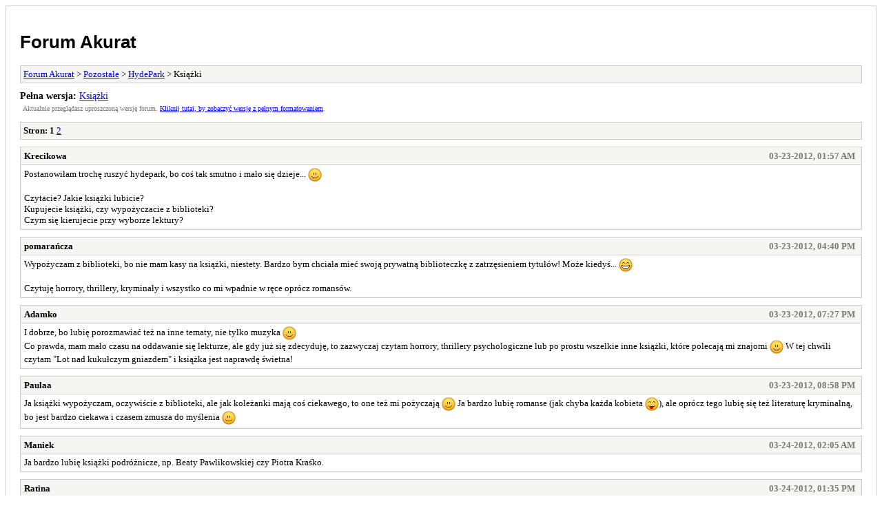

--- FILE ---
content_type: text/html; charset=UTF-8
request_url: http://www.forum-akurat.pl/archive/index.php/thread-23.html
body_size: 2607
content:
<!DOCTYPE html PUBLIC "-//W3C//DTD XHTML 1.0 Transitional//EN" "http://www.w3.org/TR/xhtml1/DTD/xhtml1-transitional.dtd">
<html xmlns="http://www.w3.org/1999/xhtml" xml:lang="pl" lang="pl">
<head>
<title>Forum Akurat - Książki</title>
<meta http-equiv="content-type" content="text/html; charset=UTF-8" />
<meta name="robots" content="index,follow" />
<link type="text/css" rel="stylesheet" rev="stylesheet" href="https://www.forum-akurat.pl/archive/screen.css" media="screen" />
<link type="text/css" rel="stylesheet" rev="stylesheet" href="https://www.forum-akurat.pl/archive/print.css" media="print" />
</head>
<body>
<div id="container">
<h1><a href="https://www.forum-akurat.pl/index.php">Forum Akurat</a></h1>
<div class="navigation"><a href="https://www.forum-akurat.pl/archive/index.php">Forum Akurat</a> &gt; <a href="https://www.forum-akurat.pl/archive/index.php/forum-6.html">Pozostałe</a> &gt; <a href="https://www.forum-akurat.pl/archive/index.php/forum-8.html">HydePark</a> &gt; Książki</div>
<div id="fullversion"><strong>Pełna wersja:</strong> <a href="https://www.forum-akurat.pl/thread-23.html">Książki</a></div>
<div id="infobox">Aktualnie przeglądasz uproszczoną wersję forum. <a href="https://www.forum-akurat.pl/thread-23.html">Kliknij tutaj, by zobaczyć wersję z pełnym formatowaniem</a>.</div>
<div id="content">
<div class="multipage"><strong>Stron:</strong> <strong>1</strong> <a href="https://www.forum-akurat.pl/archive/index.php/thread-23-2.html">2</a> </div><div class="post">
<div class="header">
<div class="author"><h2><a href="https://www.forum-akurat.pl/user-9.html">Krecikowa</a></h2></div><div class="dateline">03-23-2012, 01:57 AM</div>
</div>
<div class="message">Postanowiłam trochę ruszyć hydepark, bo coś tak smutno i mało się dzieje... <img src="https://www.forum-akurat.pl/images/smilies/smile.gif" style="vertical-align: middle;" border="0" alt="Uśmiech" title="Uśmiech" /><br />
<br />
Czytacie? Jakie książki lubicie? <br />
Kupujecie książki, czy wypożyczacie z biblioteki? <br />
Czym się kierujecie przy wyborze lektury?</div>
</div>
<div class="post">
<div class="header">
<div class="author"><h2><a href="https://www.forum-akurat.pl/user-2.html">pomarańcza</a></h2></div><div class="dateline">03-23-2012, 04:40 PM</div>
</div>
<div class="message">Wypożyczam z biblioteki, bo nie mam kasy na książki, niestety. Bardzo bym chciała mieć swoją prywatną biblioteczkę z zatrzęsieniem tytułów! Może kiedyś... <img src="https://www.forum-akurat.pl/images/smilies/biggrin.gif" style="vertical-align: middle;" border="0" alt="Duży uśmiech" title="Duży uśmiech" /><br />
<br />
Czytuję horrory, thrillery, kryminały i wszystko co mi wpadnie w ręce oprócz romansów.</div>
</div>
<div class="post">
<div class="header">
<div class="author"><h2><a href="https://www.forum-akurat.pl/user-14.html">Adamko</a></h2></div><div class="dateline">03-23-2012, 07:27 PM</div>
</div>
<div class="message">I dobrze, bo lubię porozmawiać też na inne tematy, nie tylko muzyka <img src="https://www.forum-akurat.pl/images/smilies/smile.gif" style="vertical-align: middle;" border="0" alt="Uśmiech" title="Uśmiech" /><br />
Co prawda, mam mało czasu na oddawanie się lekturze, ale gdy już się zdecyduję, to zazwyczaj czytam horrory, thrillery psychologiczne lub po prostu wszelkie inne książki, które polecają mi znajomi <img src="https://www.forum-akurat.pl/images/smilies/smile.gif" style="vertical-align: middle;" border="0" alt="Uśmiech" title="Uśmiech" /> W tej chwili czytam "Lot nad kukułczym gniazdem" i książka jest naprawdę świetna!</div>
</div>
<div class="post">
<div class="header">
<div class="author"><h2><a href="https://www.forum-akurat.pl/user-15.html">Paulaa</a></h2></div><div class="dateline">03-23-2012, 08:58 PM</div>
</div>
<div class="message">Ja książki wypożyczam, oczywiście z biblioteki, ale jak koleżanki mają coś ciekawego, to one też mi pożyczają <img src="https://www.forum-akurat.pl/images/smilies/smile.gif" style="vertical-align: middle;" border="0" alt="Uśmiech" title="Uśmiech" /> Ja bardzo lubię romanse (jak chyba każda kobieta <img src="https://www.forum-akurat.pl/images/smilies/tongue.gif" style="vertical-align: middle;" border="0" alt="Język" title="Język" />), ale oprócz tego lubię się też literaturę kryminalną, bo jest bardzo ciekawa i czasem zmusza do myślenia <img src="https://www.forum-akurat.pl/images/smilies/smile.gif" style="vertical-align: middle;" border="0" alt="Uśmiech" title="Uśmiech" /></div>
</div>
<div class="post">
<div class="header">
<div class="author"><h2><a href="https://www.forum-akurat.pl/user-8.html">Maniek</a></h2></div><div class="dateline">03-24-2012, 02:05 AM</div>
</div>
<div class="message">Ja bardzo lubię książki podróżnicze, np. Beaty Pawlikowskiej czy Piotra Kraśko.</div>
</div>
<div class="post">
<div class="header">
<div class="author"><h2><a href="https://www.forum-akurat.pl/user-16.html">Ratina</a></h2></div><div class="dateline">03-24-2012, 01:35 PM</div>
</div>
<div class="message">Ja głównie czytam książki młodzieżowe, jakieś takie Harry Pottery czy Zmierzchy <img src="https://www.forum-akurat.pl/images/smilies/tongue.gif" style="vertical-align: middle;" border="0" alt="Język" title="Język" /></div>
</div>
<div class="post">
<div class="header">
<div class="author"><h2><a href="https://www.forum-akurat.pl/user-3.html">Osara</a></h2></div><div class="dateline">03-24-2012, 03:49 PM</div>
</div>
<div class="message">lubie czytac, kiedys pochlanialam setke ksiazek rocznie ze spokojem, ale niestety im czlowiek starszy i im wiecej ma obowiazkow tym czasu na przyjemnosci mniej. teraz jak przeczytam dwie ksiazki w miesiacu to jestem zadowolona... a czytam praktycznie wszystko <img src="https://www.forum-akurat.pl/images/smilies/smile.gif" style="vertical-align: middle;" border="0" alt="Uśmiech" title="Uśmiech" /></div>
</div>
<div class="post">
<div class="header">
<div class="author"><h2><a href="https://www.forum-akurat.pl/user-11.html">Ewelka</a></h2></div><div class="dateline">03-26-2012, 04:30 PM</div>
</div>
<div class="message">Ja czytam głównie lektury szkolne<img src="https://www.forum-akurat.pl/images/smilies/tongue.gif" style="vertical-align: middle;" border="0" alt="Język" title="Język" /> Ale to oczywiście nie wszystko. Jak patrzę na swoją starszą siostrę która olewała lektury i teraz opowiada, że często głupio się czuje przy ludziach, którzy czytali Lalkę czy "Zbrodnię i Karę", bo ona wciąż nie ma pojęcia o co chodzi, ale nie może się zmusić, bo to cegły<img src="https://www.forum-akurat.pl/images/smilies/tongue.gif" style="vertical-align: middle;" border="0" alt="Język" title="Język" /></div>
</div>
<div class="post">
<div class="header">
<div class="author"><h2><a href="https://www.forum-akurat.pl/user-18.html">Edzia</a></h2></div><div class="dateline">03-29-2012, 10:25 AM</div>
</div>
<div class="message">Ostatnio czytam tylko lektury, brakuje mi czas na cokolwiek innego :/</div>
</div>
<div class="post">
<div class="header">
<div class="author"><h2><a href="https://www.forum-akurat.pl/user-17.html">Dalia</a></h2></div><div class="dateline">03-29-2012, 10:30 AM</div>
</div>
<div class="message"><blockquote><cite><span> (03-29-2012 10:25 AM)</span>Edzia napisał(a): <a href="https://www.forum-akurat.pl/post-346.html#pid346">[ -> ]</a></cite>Ostatnio czytam tylko lektury, brakuje mi czas na cokolwiek innego :/</blockquote>
dobrze, lektury trza czytać. Ja ominęłam niektóre i przed matura tak stosik urósł, że aż się przeraziłam. No ale to już za mną i odliczam dni do egzaminu dojrzałości <img src="https://www.forum-akurat.pl/images/smilies/sad.gif" style="vertical-align: middle;" border="0" alt="Smutny" title="Smutny" /></div>
</div>
<div class="multipage"><strong>Stron:</strong> <strong>1</strong> <a href="https://www.forum-akurat.pl/archive/index.php/thread-23-2.html">2</a> </div></div>
<div class="navigation"><a href="https://www.forum-akurat.pl/archive/index.php">Forum Akurat</a> &gt; <a href="https://www.forum-akurat.pl/archive/index.php/forum-6.html">Pozostałe</a> &gt; <a href="https://www.forum-akurat.pl/archive/index.php/forum-8.html">HydePark</a> &gt; Książki</div>
<div id="printinfo">
<strong>Przekierowanie</strong>
<ul>
<li><strong>Forum Akurat:</strong> https://www.forum-akurat.pl/index.php</li>
<li><strong>:</strong> </li></ul>
</div>
</div>
<div id="footer">
Polskie tłumaczenie &copy; 2007-2025 <a href="http://www.mybboard.pl">Polski Support MyBB</a> <br/>Silnik forum <a href="http://mybb.com">MyBB</a>, &copy; 2002-2025 <a href="http://mybb.com">MyBB Group</a>
</div>
</body>
</html>
